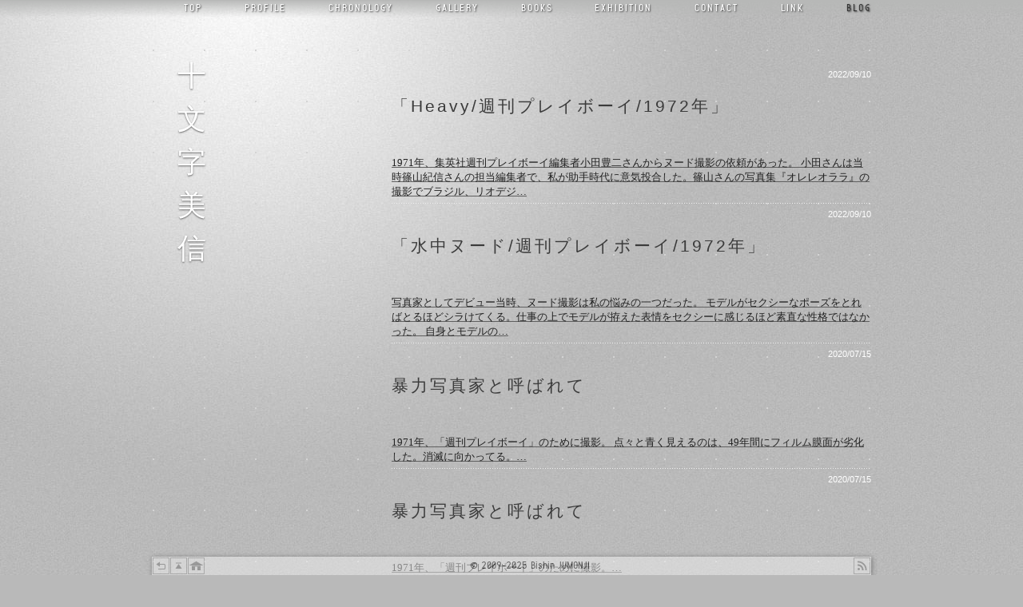

--- FILE ---
content_type: text/html; charset=UTF-8
request_url: https://jumonjibishin.com/ja/tag/%E9%80%B1%E5%88%8A%E3%83%97%E3%83%AC%E3%82%A4%E3%83%9C%E3%83%BC%E3%82%A4/
body_size: 13315
content:
<!DOCTYPE html><html lang="ja"><head><meta http-equiv="Content-Type" content="text/html; charset=UTF-8" /><link media="all" href="https://jumonjibishin.com/blog/wp-content/cache/autoptimize/css/autoptimize_79e4d548535a1b81f4886cee6d281220.css" rel="stylesheet"><title>週刊プレイボーイ アーカイブ : 十文字美信</title><meta http-equiv="Content-Style-Type" content="text/css" /><meta http-equiv="Content-Script-Type" content="text/javascript" /><meta http-equiv="imagetoolbar" content="no" /><meta name="viewport" content="width=device-width,initial-scale=1.0" /> <!--[if IE]><link rel="stylesheet" type="text/css" href="https://jumonjibishin.com/blog/wp-content/themes/jumonji5/ie.css" /> <![endif]--> <!--[if lt IE 7.]> <script type="text/javascript" src="https://jumonjibishin.com/blog/wp-content/themes/jumonji5/js/fixed.js"></script> <![endif]--><link rel="alternate" type="application/rss+xml" title="十文字美信 Atom Feed" href="https://jumonjibishin.com/feed/atom/" /><link rel="pingback" href="https://jumonjibishin.com/blog/xmlrpc.php" /><link rel="shortcut icon" href="/favicon.ico" /><meta name='robots' content='index, follow, max-image-preview:large, max-snippet:-1, max-video-preview:-1' /><link rel="canonical" href="https://jumonjibishin.com/ja/tag/週刊プレイボーイ/" /><link rel="next" href="https://jumonjibishin.com/ja/tag/%e9%80%b1%e5%88%8a%e3%83%97%e3%83%ac%e3%82%a4%e3%83%9c%e3%83%bc%e3%82%a4/page/2/" /><meta property="og:locale" content="ja_JP" /><meta property="og:type" content="article" /><meta property="og:title" content="週刊プレイボーイ アーカイブ : 十文字美信" /><meta property="og:url" content="https://jumonjibishin.com/ja/tag/週刊プレイボーイ/" /><meta property="og:site_name" content="十文字美信" /><meta property="og:image" content="https://jumonjibishin.com/blog/wp-content/uploads/2013/07/kage_w1200.jpg" /><meta property="og:image:width" content="1200" /><meta property="og:image:height" content="800" /><meta name="twitter:card" content="summary_large_image" /> <script type="application/ld+json" class="yoast-schema-graph">{"@context":"https://schema.org","@graph":[{"@type":"WebSite","@id":"https://jumonjibishin.com/#website","url":"https://jumonjibishin.com/","name":"\u5341\u6587\u5b57\u7f8e\u4fe1","description":"\u5199\u771f\u5bb6 \u5341\u6587\u5b57\u7f8e\u4fe1\u306e\u30aa\u30d5\u30a3\u30b7\u30e3\u30eb\u30fb\u30b5\u30a4\u30c8","potentialAction":[{"@type":"SearchAction","target":"https://jumonjibishin.com/?s={search_term_string}","query-input":"required name=search_term_string"}],"inLanguage":"ja"},{"@type":"CollectionPage","@id":"https://jumonjibishin.com/ja/tag/%e9%80%b1%e5%88%8a%e3%83%97%e3%83%ac%e3%82%a4%e3%83%9c%e3%83%bc%e3%82%a4/#webpage","url":"https://jumonjibishin.com/ja/tag/%e9%80%b1%e5%88%8a%e3%83%97%e3%83%ac%e3%82%a4%e3%83%9c%e3%83%bc%e3%82%a4/","name":"\u9031\u520a\u30d7\u30ec\u30a4\u30dc\u30fc\u30a4 \u30a2\u30fc\u30ab\u30a4\u30d6 : \u5341\u6587\u5b57\u7f8e\u4fe1","isPartOf":{"@id":"https://jumonjibishin.com/#website"},"breadcrumb":{"@id":"https://jumonjibishin.com/ja/tag/%e9%80%b1%e5%88%8a%e3%83%97%e3%83%ac%e3%82%a4%e3%83%9c%e3%83%bc%e3%82%a4/#breadcrumb"},"inLanguage":"ja","potentialAction":[{"@type":"ReadAction","target":["https://jumonjibishin.com/ja/tag/%e9%80%b1%e5%88%8a%e3%83%97%e3%83%ac%e3%82%a4%e3%83%9c%e3%83%bc%e3%82%a4/"]}]},{"@type":"BreadcrumbList","@id":"https://jumonjibishin.com/ja/tag/%e9%80%b1%e5%88%8a%e3%83%97%e3%83%ac%e3%82%a4%e3%83%9c%e3%83%bc%e3%82%a4/#breadcrumb","itemListElement":[{"@type":"ListItem","position":1,"item":{"@type":"WebPage","@id":"https://jumonjibishin.com/ja/tag/%e9%80%b1%e5%88%8a%e3%83%97%e3%83%ac%e3%82%a4%e3%83%9c%e3%83%bc%e3%82%a4/","url":"https://jumonjibishin.com/ja/tag/%e9%80%b1%e5%88%8a%e3%83%97%e3%83%ac%e3%82%a4%e3%83%9c%e3%83%bc%e3%82%a4/","name":"\u9031\u520a\u30d7\u30ec\u30a4\u30dc\u30fc\u30a4"}}]}]}</script> <link rel='dns-prefetch' href='//cdnjs.cloudflare.com' /><link rel='dns-prefetch' href='//www.googletagmanager.com' /> <script id="wpp-js" src="https://jumonjibishin.com/blog/wp-content/plugins/wordpress-popular-posts/assets/js/wpp.min.js?ver=7.3.6" data-sampling="0" data-sampling-rate="100" data-api-url="https://jumonjibishin.com/wp-json/wordpress-popular-posts" data-post-id="0" data-token="07bb1dc980" data-lang="0" data-debug="0" type="text/javascript"></script> <link rel="alternate" type="application/rss+xml" title="十文字美信 &raquo; 週刊プレイボーイ タグのフィード" href="https://jumonjibishin.com/ja/tag/%e9%80%b1%e5%88%8a%e3%83%97%e3%83%ac%e3%82%a4%e3%83%9c%e3%83%bc%e3%82%a4/feed/" /><style id='global-styles-inline-css' type='text/css'>body{--wp--preset--color--black: #000000;--wp--preset--color--cyan-bluish-gray: #abb8c3;--wp--preset--color--white: #ffffff;--wp--preset--color--pale-pink: #f78da7;--wp--preset--color--vivid-red: #cf2e2e;--wp--preset--color--luminous-vivid-orange: #ff6900;--wp--preset--color--luminous-vivid-amber: #fcb900;--wp--preset--color--light-green-cyan: #7bdcb5;--wp--preset--color--vivid-green-cyan: #00d084;--wp--preset--color--pale-cyan-blue: #8ed1fc;--wp--preset--color--vivid-cyan-blue: #0693e3;--wp--preset--color--vivid-purple: #9b51e0;--wp--preset--gradient--vivid-cyan-blue-to-vivid-purple: linear-gradient(135deg,rgba(6,147,227,1) 0%,rgb(155,81,224) 100%);--wp--preset--gradient--light-green-cyan-to-vivid-green-cyan: linear-gradient(135deg,rgb(122,220,180) 0%,rgb(0,208,130) 100%);--wp--preset--gradient--luminous-vivid-amber-to-luminous-vivid-orange: linear-gradient(135deg,rgba(252,185,0,1) 0%,rgba(255,105,0,1) 100%);--wp--preset--gradient--luminous-vivid-orange-to-vivid-red: linear-gradient(135deg,rgba(255,105,0,1) 0%,rgb(207,46,46) 100%);--wp--preset--gradient--very-light-gray-to-cyan-bluish-gray: linear-gradient(135deg,rgb(238,238,238) 0%,rgb(169,184,195) 100%);--wp--preset--gradient--cool-to-warm-spectrum: linear-gradient(135deg,rgb(74,234,220) 0%,rgb(151,120,209) 20%,rgb(207,42,186) 40%,rgb(238,44,130) 60%,rgb(251,105,98) 80%,rgb(254,248,76) 100%);--wp--preset--gradient--blush-light-purple: linear-gradient(135deg,rgb(255,206,236) 0%,rgb(152,150,240) 100%);--wp--preset--gradient--blush-bordeaux: linear-gradient(135deg,rgb(254,205,165) 0%,rgb(254,45,45) 50%,rgb(107,0,62) 100%);--wp--preset--gradient--luminous-dusk: linear-gradient(135deg,rgb(255,203,112) 0%,rgb(199,81,192) 50%,rgb(65,88,208) 100%);--wp--preset--gradient--pale-ocean: linear-gradient(135deg,rgb(255,245,203) 0%,rgb(182,227,212) 50%,rgb(51,167,181) 100%);--wp--preset--gradient--electric-grass: linear-gradient(135deg,rgb(202,248,128) 0%,rgb(113,206,126) 100%);--wp--preset--gradient--midnight: linear-gradient(135deg,rgb(2,3,129) 0%,rgb(40,116,252) 100%);--wp--preset--duotone--dark-grayscale: url('#wp-duotone-dark-grayscale');--wp--preset--duotone--grayscale: url('#wp-duotone-grayscale');--wp--preset--duotone--purple-yellow: url('#wp-duotone-purple-yellow');--wp--preset--duotone--blue-red: url('#wp-duotone-blue-red');--wp--preset--duotone--midnight: url('#wp-duotone-midnight');--wp--preset--duotone--magenta-yellow: url('#wp-duotone-magenta-yellow');--wp--preset--duotone--purple-green: url('#wp-duotone-purple-green');--wp--preset--duotone--blue-orange: url('#wp-duotone-blue-orange');--wp--preset--font-size--small: 13px;--wp--preset--font-size--medium: 20px;--wp--preset--font-size--large: 36px;--wp--preset--font-size--x-large: 42px;--wp--preset--spacing--20: 0.44rem;--wp--preset--spacing--30: 0.67rem;--wp--preset--spacing--40: 1rem;--wp--preset--spacing--50: 1.5rem;--wp--preset--spacing--60: 2.25rem;--wp--preset--spacing--70: 3.38rem;--wp--preset--spacing--80: 5.06rem;--wp--preset--shadow--natural: 6px 6px 9px rgba(0, 0, 0, 0.2);--wp--preset--shadow--deep: 12px 12px 50px rgba(0, 0, 0, 0.4);--wp--preset--shadow--sharp: 6px 6px 0px rgba(0, 0, 0, 0.2);--wp--preset--shadow--outlined: 6px 6px 0px -3px rgba(255, 255, 255, 1), 6px 6px rgba(0, 0, 0, 1);--wp--preset--shadow--crisp: 6px 6px 0px rgba(0, 0, 0, 1);}:where(.is-layout-flex){gap: 0.5em;}body .is-layout-flow > .alignleft{float: left;margin-inline-start: 0;margin-inline-end: 2em;}body .is-layout-flow > .alignright{float: right;margin-inline-start: 2em;margin-inline-end: 0;}body .is-layout-flow > .aligncenter{margin-left: auto !important;margin-right: auto !important;}body .is-layout-constrained > .alignleft{float: left;margin-inline-start: 0;margin-inline-end: 2em;}body .is-layout-constrained > .alignright{float: right;margin-inline-start: 2em;margin-inline-end: 0;}body .is-layout-constrained > .aligncenter{margin-left: auto !important;margin-right: auto !important;}body .is-layout-constrained > :where(:not(.alignleft):not(.alignright):not(.alignfull)){max-width: var(--wp--style--global--content-size);margin-left: auto !important;margin-right: auto !important;}body .is-layout-constrained > .alignwide{max-width: var(--wp--style--global--wide-size);}body .is-layout-flex{display: flex;}body .is-layout-flex{flex-wrap: wrap;align-items: center;}body .is-layout-flex > *{margin: 0;}:where(.wp-block-columns.is-layout-flex){gap: 2em;}.has-black-color{color: var(--wp--preset--color--black) !important;}.has-cyan-bluish-gray-color{color: var(--wp--preset--color--cyan-bluish-gray) !important;}.has-white-color{color: var(--wp--preset--color--white) !important;}.has-pale-pink-color{color: var(--wp--preset--color--pale-pink) !important;}.has-vivid-red-color{color: var(--wp--preset--color--vivid-red) !important;}.has-luminous-vivid-orange-color{color: var(--wp--preset--color--luminous-vivid-orange) !important;}.has-luminous-vivid-amber-color{color: var(--wp--preset--color--luminous-vivid-amber) !important;}.has-light-green-cyan-color{color: var(--wp--preset--color--light-green-cyan) !important;}.has-vivid-green-cyan-color{color: var(--wp--preset--color--vivid-green-cyan) !important;}.has-pale-cyan-blue-color{color: var(--wp--preset--color--pale-cyan-blue) !important;}.has-vivid-cyan-blue-color{color: var(--wp--preset--color--vivid-cyan-blue) !important;}.has-vivid-purple-color{color: var(--wp--preset--color--vivid-purple) !important;}.has-black-background-color{background-color: var(--wp--preset--color--black) !important;}.has-cyan-bluish-gray-background-color{background-color: var(--wp--preset--color--cyan-bluish-gray) !important;}.has-white-background-color{background-color: var(--wp--preset--color--white) !important;}.has-pale-pink-background-color{background-color: var(--wp--preset--color--pale-pink) !important;}.has-vivid-red-background-color{background-color: var(--wp--preset--color--vivid-red) !important;}.has-luminous-vivid-orange-background-color{background-color: var(--wp--preset--color--luminous-vivid-orange) !important;}.has-luminous-vivid-amber-background-color{background-color: var(--wp--preset--color--luminous-vivid-amber) !important;}.has-light-green-cyan-background-color{background-color: var(--wp--preset--color--light-green-cyan) !important;}.has-vivid-green-cyan-background-color{background-color: var(--wp--preset--color--vivid-green-cyan) !important;}.has-pale-cyan-blue-background-color{background-color: var(--wp--preset--color--pale-cyan-blue) !important;}.has-vivid-cyan-blue-background-color{background-color: var(--wp--preset--color--vivid-cyan-blue) !important;}.has-vivid-purple-background-color{background-color: var(--wp--preset--color--vivid-purple) !important;}.has-black-border-color{border-color: var(--wp--preset--color--black) !important;}.has-cyan-bluish-gray-border-color{border-color: var(--wp--preset--color--cyan-bluish-gray) !important;}.has-white-border-color{border-color: var(--wp--preset--color--white) !important;}.has-pale-pink-border-color{border-color: var(--wp--preset--color--pale-pink) !important;}.has-vivid-red-border-color{border-color: var(--wp--preset--color--vivid-red) !important;}.has-luminous-vivid-orange-border-color{border-color: var(--wp--preset--color--luminous-vivid-orange) !important;}.has-luminous-vivid-amber-border-color{border-color: var(--wp--preset--color--luminous-vivid-amber) !important;}.has-light-green-cyan-border-color{border-color: var(--wp--preset--color--light-green-cyan) !important;}.has-vivid-green-cyan-border-color{border-color: var(--wp--preset--color--vivid-green-cyan) !important;}.has-pale-cyan-blue-border-color{border-color: var(--wp--preset--color--pale-cyan-blue) !important;}.has-vivid-cyan-blue-border-color{border-color: var(--wp--preset--color--vivid-cyan-blue) !important;}.has-vivid-purple-border-color{border-color: var(--wp--preset--color--vivid-purple) !important;}.has-vivid-cyan-blue-to-vivid-purple-gradient-background{background: var(--wp--preset--gradient--vivid-cyan-blue-to-vivid-purple) !important;}.has-light-green-cyan-to-vivid-green-cyan-gradient-background{background: var(--wp--preset--gradient--light-green-cyan-to-vivid-green-cyan) !important;}.has-luminous-vivid-amber-to-luminous-vivid-orange-gradient-background{background: var(--wp--preset--gradient--luminous-vivid-amber-to-luminous-vivid-orange) !important;}.has-luminous-vivid-orange-to-vivid-red-gradient-background{background: var(--wp--preset--gradient--luminous-vivid-orange-to-vivid-red) !important;}.has-very-light-gray-to-cyan-bluish-gray-gradient-background{background: var(--wp--preset--gradient--very-light-gray-to-cyan-bluish-gray) !important;}.has-cool-to-warm-spectrum-gradient-background{background: var(--wp--preset--gradient--cool-to-warm-spectrum) !important;}.has-blush-light-purple-gradient-background{background: var(--wp--preset--gradient--blush-light-purple) !important;}.has-blush-bordeaux-gradient-background{background: var(--wp--preset--gradient--blush-bordeaux) !important;}.has-luminous-dusk-gradient-background{background: var(--wp--preset--gradient--luminous-dusk) !important;}.has-pale-ocean-gradient-background{background: var(--wp--preset--gradient--pale-ocean) !important;}.has-electric-grass-gradient-background{background: var(--wp--preset--gradient--electric-grass) !important;}.has-midnight-gradient-background{background: var(--wp--preset--gradient--midnight) !important;}.has-small-font-size{font-size: var(--wp--preset--font-size--small) !important;}.has-medium-font-size{font-size: var(--wp--preset--font-size--medium) !important;}.has-large-font-size{font-size: var(--wp--preset--font-size--large) !important;}.has-x-large-font-size{font-size: var(--wp--preset--font-size--x-large) !important;}
.wp-block-navigation a:where(:not(.wp-element-button)){color: inherit;}
:where(.wp-block-columns.is-layout-flex){gap: 2em;}
.wp-block-pullquote{font-size: 1.5em;line-height: 1.6;}</style>
 <script type='text/javascript' src='https://www.googletagmanager.com/gtag/js?id=G-TFF11GEDMW' id='google_gtagjs-js' async></script> <script type='text/javascript' id='google_gtagjs-js-after'>window.dataLayer = window.dataLayer || [];function gtag(){dataLayer.push(arguments);}
gtag("set","linker",{"domains":["jumonjibishin.com"]});
gtag("js", new Date());
gtag("set", "developer_id.dZTNiMT", true);
gtag("config", "G-TFF11GEDMW");</script> <link rel="https://api.w.org/" href="https://jumonjibishin.com/wp-json/" /><link rel="alternate" type="application/json" href="https://jumonjibishin.com/wp-json/wp/v2/tags/108" /><meta name="generator" content="Site Kit by Google 1.164.0" /><style id="wpp-loading-animation-styles">@-webkit-keyframes bgslide{from{background-position-x:0}to{background-position-x:-200%}}@keyframes bgslide{from{background-position-x:0}to{background-position-x:-200%}}.wpp-widget-block-placeholder,.wpp-shortcode-placeholder{margin:0 auto;width:60px;height:3px;background:#dd3737;background:linear-gradient(90deg,#dd3737 0%,#571313 10%,#dd3737 100%);background-size:200% auto;border-radius:3px;-webkit-animation:bgslide 1s infinite linear;animation:bgslide 1s infinite linear}</style><style type="text/css">.recentcomments a{display:inline !important;padding:0 !important;margin:0 !important;}</style><link rel="icon" href="https://jumonjibishin.com/blog/wp-content/uploads/2016/01/cropped-logo-Jumonji-512-32x32.png" sizes="32x32" /><link rel="icon" href="https://jumonjibishin.com/blog/wp-content/uploads/2016/01/cropped-logo-Jumonji-512-192x192.png" sizes="192x192" /><link rel="apple-touch-icon" href="https://jumonjibishin.com/blog/wp-content/uploads/2016/01/cropped-logo-Jumonji-512-180x180.png" /><meta name="msapplication-TileImage" content="https://jumonjibishin.com/blog/wp-content/uploads/2016/01/cropped-logo-Jumonji-512-270x270.png" /><meta property="fb:app_id" content="169347909916746"></head><body class="heavy-playboy-magazine-1972 parent-0 blog ja"><div id="page"><div id="header-wrapper"><div id="menu"><div class="menu-menu-ja-container"><ul id="menu-menu-ja" class="menu"><li id="menu-item-3428" class="menu-item menu-item-type-post_type menu-item-object-page menu-item-home menu-item-3428"><a title="トップ" href="https://jumonjibishin.com/">Top</a></li><li id="menu-item-3363" class="menu-item menu-item-type-post_type menu-item-object-page menu-item-3363"><a title="プロフィール" href="https://jumonjibishin.com/ja/profile/">Profile</a></li><li id="menu-item-5136" class="menu-item menu-item-type-post_type menu-item-object-page menu-item-5136"><a title="年表" href="https://jumonjibishin.com/ja/chronology/">Chronology</a></li><li id="menu-item-4854" class="menu-item menu-item-type-custom menu-item-object-custom menu-item-4854"><a title="ギャラリー" href="https://gallery.jumonjibishin.com/ja/collections/#content">Gallery</a></li><li id="menu-item-3366" class="menu-item menu-item-type-post_type menu-item-object-page menu-item-3366"><a title="出版" href="https://jumonjibishin.com/ja/books/">Books</a></li><li id="menu-item-3367" class="menu-item menu-item-type-post_type menu-item-object-page menu-item-3367"><a title="展覧会" href="https://jumonjibishin.com/ja/exhibition/">Exhibition</a></li><li id="menu-item-3368" class="menu-item menu-item-type-post_type menu-item-object-page menu-item-3368"><a title="コンタクト" href="https://jumonjibishin.com/ja/contact/">Contact</a></li><li id="menu-item-3369" class="menu-item menu-item-type-post_type menu-item-object-page menu-item-3369"><a title="リンク" href="https://jumonjibishin.com/ja/link/">Link</a></li><li id="menu-item-3381" class="menu-item menu-item-type-post_type menu-item-object-page current_page_parent menu-item-3381"><a title="ブログ" href="https://jumonjibishin.com/ja/">Blog</a></li></ul></div></div><div id="header"><h1 id="blog-name"><a href="https://jumonjibishin.com/">十文字美信</a></h1></div></div><ul class="lang-nav <br /> <b>Warning</b>:  Undefined variable $locale in <b>/home/abcjapon/jumonjibishin.com/public_html/blog/wp-content/themes/jumonji5/abc_lang_switch.php</b> on line <b>25</b><br /> "><li class="lang-ja"><a href="#" hreflang="ja" title="Japanese">日本語</a></li><li class="lang-fr"><a href="http://jumonjibishin.com/fr/tag/%E9%80%B1%E5%88%8A%E3%83%97%E3%83%AC%E3%82%A4%E3%83%9C%E3%83%BC%E3%82%A4/" hreflang="fr" title="French">Français</a></li><li class="lang-en"><a href="http://jumonjibishin.com/en/tag/%E9%80%B1%E5%88%8A%E3%83%97%E3%83%AC%E3%82%A4%E3%83%9C%E3%83%BC%E3%82%A4/" hreflang="en" title="English">English</a></li></ul><div id="content"><div id="content-body"><div class="post archives"><div class="date"> <small>2022/09/10</small></div><h2 class="storytitle" id="post-7477"><a href="https://jumonjibishin.com/ja/2022/09/10/heavy-playboy-magazine-1972/" rel="bookmark" title="Permanent Link to 「Heavy/週刊プレイボーイ/1972年」">「Heavy/週刊プレイボーイ/1972年」</a></h2> <a href="https://jumonjibishin.com/ja/2022/09/10/heavy-playboy-magazine-1972/"><p>1971年、集英社週刊プレイボーイ編集者小田豊二さんからヌード撮影の依頼があった。 小田さんは当時篠山紀信さんの担当編集者で、私が助手時代に意気投合した。篠山さんの写真集『オレレオララ』の撮影でブラジル、リオデジ&#8230;</p> </a></div><div class="hr"><hr /></div><div class="post archives"><div class="date"> <small>2022/09/10</small></div><h2 class="storytitle" id="post-7474"><a href="https://jumonjibishin.com/ja/2022/09/10/nude-under-water-playboy-magazine-1972/" rel="bookmark" title="Permanent Link to 「水中ヌード/週刊プレイボーイ/1972年」">「水中ヌード/週刊プレイボーイ/1972年」</a></h2> <a href="https://jumonjibishin.com/ja/2022/09/10/nude-under-water-playboy-magazine-1972/"><p>写真家としてデビュー当時、ヌード撮影は私の悩みの一つだった。 モデルがセクシーなポーズをとればとるほどシラけてくる。仕事の上でモデルが拵えた表情をセクシーに感じるほど素直な性格ではなかった。 自身とモデルの&#8230;</p> </a></div><div class="hr"><hr /></div><div class="post archives"><div class="date"> <small>2020/07/15</small></div><h2 class="storytitle" id="post-6292"><a href="https://jumonjibishin.com/ja/2020/07/15/%e6%9a%b4%e5%8a%9b%e5%86%99%e7%9c%9f%e5%ae%b6%e3%81%a8%e5%91%bc%e3%81%b0%e3%82%8c%e3%81%a6-2/" rel="bookmark" title="Permanent Link to 暴力写真家と呼ばれて">暴力写真家と呼ばれて</a></h2> <a href="https://jumonjibishin.com/ja/2020/07/15/%e6%9a%b4%e5%8a%9b%e5%86%99%e7%9c%9f%e5%ae%b6%e3%81%a8%e5%91%bc%e3%81%b0%e3%82%8c%e3%81%a6-2/"><p>1971年、「週刊プレイボーイ」のために撮影。 点々と青く見えるのは、49年間にフィルム膜面が劣化した。消滅に向かってる。&#8230;</p> </a></div><div class="hr"><hr /></div><div class="post archives"><div class="date"> <small>2020/07/15</small></div><h2 class="storytitle" id="post-6286"><a href="https://jumonjibishin.com/ja/2020/07/15/%e6%9a%b4%e5%8a%9b%e5%86%99%e7%9c%9f%e5%ae%b6%e3%81%a8%e5%91%bc%e3%81%b0%e3%82%8c%e3%81%a6/" rel="bookmark" title="Permanent Link to 暴力写真家と呼ばれて">暴力写真家と呼ばれて</a></h2> <a href="https://jumonjibishin.com/ja/2020/07/15/%e6%9a%b4%e5%8a%9b%e5%86%99%e7%9c%9f%e5%ae%b6%e3%81%a8%e5%91%bc%e3%81%b0%e3%82%8c%e3%81%a6/"><p>1971年、「週刊プレイボーイ」のために撮影。&#8230;</p> </a></div><div class="hr"><hr /></div><div id="pager"></div></div><div class="navigation"><div id="next_link" class="next"></div><div id="previous_link" class="previous"></div></div><div id="wrapper"><div id="sidebar"><ul id="area-left" class="footutil footutil-left"><li id="block-2" class="widget widget_block"><div class="popular-posts"><h2>Popular Posts</h2><ul class="wpp-list wpp-list-with-thumbnails"><li> <a href="https://jumonjibishin.com/ja/2025/10/06/p8834/" title="「滝と火炎」の展示スケジュールが決まりました。" target="_self"><img src="https://jumonjibishin.com/blog/wp-content/uploads/wordpress-popular-posts/8834-featured-48x48.jpg" srcset="https://jumonjibishin.com/blog/wp-content/uploads/wordpress-popular-posts/8834-featured-48x48.jpg, https://jumonjibishin.com/blog/wp-content/uploads/wordpress-popular-posts/8834-featured-48x48@1.5x.jpg 1.5x, https://jumonjibishin.com/blog/wp-content/uploads/wordpress-popular-posts/8834-featured-48x48@2x.jpg 2x, https://jumonjibishin.com/blog/wp-content/uploads/wordpress-popular-posts/8834-featured-48x48@2.5x.jpg 2.5x, https://jumonjibishin.com/blog/wp-content/uploads/wordpress-popular-posts/8834-featured-48x48@3x.jpg 3x" width="48" height="48" alt="滝と火炎" class="wpp-thumbnail wpp_featured wpp_cached_thumb" decoding="async" loading="lazy"></a> <a href="https://jumonjibishin.com/ja/2025/10/06/p8834/" title="「滝と火炎」の展示スケジュールが決まりました。" class="wpp-post-title" target="_self">「滝と火炎」の展示スケジュールが決...</a> <span class="wpp-excerpt">2025/11/13日(木)~2026/1/24(土)まで。 BISHIN JUMONJI GA...</span></li><li> <a href="https://jumonjibishin.com/ja/2025/12/03/p8891/" target="_self"><img src="https://jumonjibishin.com/blog/wp-content/uploads/2009/10/7cb273be1f85cbc39b3d8ff4c552cd91-80x80.jpg" width="48" height="48" alt="" class="wpp-thumbnail wpp_featured wpp_def_no_src" decoding="async" loading="lazy"></a> <a href="https://jumonjibishin.com/ja/2025/12/03/p8891/" class="wpp-post-title" target="_self">「滝と火炎」展第4週</a> <span class="wpp-excerpt">BISHIN JUMONJI GALLERY「滝と火炎展」は明日から第4週、開催10日目になりま...</span></li><li> <a href="https://jumonjibishin.com/ja/2025/12/09/p8895/" target="_self"><img src="https://jumonjibishin.com/blog/wp-content/uploads/wordpress-popular-posts/8895-featured-48x48.jpg" srcset="https://jumonjibishin.com/blog/wp-content/uploads/wordpress-popular-posts/8895-featured-48x48.jpg, https://jumonjibishin.com/blog/wp-content/uploads/wordpress-popular-posts/8895-featured-48x48@1.5x.jpg 1.5x, https://jumonjibishin.com/blog/wp-content/uploads/wordpress-popular-posts/8895-featured-48x48@2x.jpg 2x, https://jumonjibishin.com/blog/wp-content/uploads/wordpress-popular-posts/8895-featured-48x48@2.5x.jpg 2.5x, https://jumonjibishin.com/blog/wp-content/uploads/wordpress-popular-posts/8895-featured-48x48@3x.jpg 3x" width="48" height="48" alt="滝と火炎" class="wpp-thumbnail wpp_featured wpp_cached_thumb" decoding="async" loading="lazy"></a> <a href="https://jumonjibishin.com/ja/2025/12/09/p8895/" class="wpp-post-title" target="_self">「滝と火炎」展第5週</a> <span class="wpp-excerpt">BISHIN JUMONJI GALLERY 「滝と火炎」展は、12/11日から第5週13日目に...</span></li><li> <a href="https://jumonjibishin.com/ja/2019/12/23/%e7%9b%9f%e5%8f%8b%e3%81%a8/" target="_self"><img src="https://jumonjibishin.com/blog/wp-content/uploads/wordpress-popular-posts/6433-featured-48x48.jpg" srcset="https://jumonjibishin.com/blog/wp-content/uploads/wordpress-popular-posts/6433-featured-48x48.jpg, https://jumonjibishin.com/blog/wp-content/uploads/wordpress-popular-posts/6433-featured-48x48@1.5x.jpg 1.5x, https://jumonjibishin.com/blog/wp-content/uploads/wordpress-popular-posts/6433-featured-48x48@2x.jpg 2x, https://jumonjibishin.com/blog/wp-content/uploads/wordpress-popular-posts/6433-featured-48x48@2.5x.jpg 2.5x, https://jumonjibishin.com/blog/wp-content/uploads/wordpress-popular-posts/6433-featured-48x48@3x.jpg 3x" width="48" height="48" alt="盟友、一関ジャズ喫茶「ベイシー」菅原正二と" class="wpp-thumbnail wpp_featured wpp_cached_thumb" decoding="async" loading="lazy"></a> <a href="https://jumonjibishin.com/ja/2019/12/23/%e7%9b%9f%e5%8f%8b%e3%81%a8/" class="wpp-post-title" target="_self">盟友と</a> <span class="wpp-excerpt">盟友、一関ジャズ喫茶「ベイシー」菅原正二と密談。どなたが撮ったのか、大好きな写真。</span></li><li> <a href="https://jumonjibishin.com/ja/2025/12/16/p8900/" target="_self"><img src="https://jumonjibishin.com/blog/wp-content/uploads/wordpress-popular-posts/8900-featured-48x48.jpg" srcset="https://jumonjibishin.com/blog/wp-content/uploads/wordpress-popular-posts/8900-featured-48x48.jpg, https://jumonjibishin.com/blog/wp-content/uploads/wordpress-popular-posts/8900-featured-48x48@1.5x.jpg 1.5x, https://jumonjibishin.com/blog/wp-content/uploads/wordpress-popular-posts/8900-featured-48x48@2x.jpg 2x, https://jumonjibishin.com/blog/wp-content/uploads/wordpress-popular-posts/8900-featured-48x48@2.5x.jpg 2.5x, https://jumonjibishin.com/blog/wp-content/uploads/wordpress-popular-posts/8900-featured-48x48@3x.jpg 3x" width="48" height="48" alt="滝と火炎" class="wpp-thumbnail wpp_featured wpp_cached_thumb" decoding="async" loading="lazy"></a> <a href="https://jumonjibishin.com/ja/2025/12/16/p8900/" class="wpp-post-title" target="_self">「滝と火炎」展第六週</a> <span class="wpp-excerpt">BISHIN JUNONJI GALLERY 「滝と火炎」展は、12/18日から第六週16日目に...</span></li></ul></div></li></ul><ul id="area-center" class="footutil footutil-center"><div class="widget widget_recent_comments"><h2 class="widgettitle">Recent Comments</h2><ul id="recentcomments"><li class="recentcomments"><a href="https://jumonjibishin.com/ja/2011/11/23/%e3%81%8a%e3%81%84%e3%81%97%e3%81%84%e3%82%b3%e3%83%bc%e3%83%92%e3%83%bc%ef%bc%88%ef%bc%91%ef%bc%98%ef%bc%89%e3%80%81%e7%84%99%e7%85%8e%e3%81%af%e5%8b%87%e6%b0%97%e3%81%a0%e3%80%82/#comment-27261">おいしいコーヒー（１８）、焙煎は勇気だ。</a> に <span class="comment-author-link">深田雅弘</span> より</li><li class="recentcomments"><a href="https://jumonjibishin.com/ja/2022/11/27/p7612/#comment-27209">君枝ちゃんが来てくれた。</a> に <span class="comment-author-link">長島牧子</span> より</li><li class="recentcomments"><a href="https://jumonjibishin.com/ja/2022/11/27/p7612/#comment-27175">君枝ちゃんが来てくれた。</a> に <span class="comment-author-link">長島牧子</span> より</li><li class="recentcomments"><a href="https://jumonjibishin.com/ja/2022/09/11/boxing-matsushita-electric-strobe-magazine-advertisement-1974/#comment-27002">「ボクシング/松下電器ストロボ雑誌広告/1974年」</a> に <span class="comment-author-link">中東佐知子</span> より</li><li class="recentcomments"><a href="https://jumonjibishin.com/ja/2011/11/23/%e3%81%8a%e3%81%84%e3%81%97%e3%81%84%e3%82%b3%e3%83%bc%e3%83%92%e3%83%bc%ef%bc%88%ef%bc%91%ef%bc%98%ef%bc%89%e3%80%81%e7%84%99%e7%85%8e%e3%81%af%e5%8b%87%e6%b0%97%e3%81%a0%e3%80%82/#comment-26892">おいしいコーヒー（１８）、焙煎は勇気だ。</a> に <span class="comment-author-link">十文字美信</span> より</li><li class="recentcomments"><a href="https://jumonjibishin.com/ja/2022/07/14/p7314/#comment-26888">お稲荷さん</a> に <span class="comment-author-link">長島牧子</span> より</li><li class="recentcomments"><a href="https://jumonjibishin.com/ja/2022/02/24/hiver/#comment-26168">山の音</a> に <span class="comment-author-link">石原　武</span> より</li><li class="recentcomments"><a href="https://jumonjibishin.com/ja/2011/11/23/%e3%81%8a%e3%81%84%e3%81%97%e3%81%84%e3%82%b3%e3%83%bc%e3%83%92%e3%83%bc%ef%bc%88%ef%bc%91%ef%bc%98%ef%bc%89%e3%80%81%e7%84%99%e7%85%8e%e3%81%af%e5%8b%87%e6%b0%97%e3%81%a0%e3%80%82/#comment-25210">おいしいコーヒー（１８）、焙煎は勇気だ。</a> に <span class="comment-author-link">齋藤博史</span> より</li><li class="recentcomments"><a href="https://jumonjibishin.com/ja/2011/11/23/%e3%81%8a%e3%81%84%e3%81%97%e3%81%84%e3%82%b3%e3%83%bc%e3%83%92%e3%83%bc%ef%bc%88%ef%bc%91%ef%bc%98%ef%bc%89%e3%80%81%e7%84%99%e7%85%8e%e3%81%af%e5%8b%87%e6%b0%97%e3%81%a0%e3%80%82/#comment-21970">おいしいコーヒー（１８）、焙煎は勇気だ。</a> に <span class="comment-author-link"><a href="http://jumonjibishin.com/" class="url" rel="ugc">Bishin Jumonji</a></span> より</li><li class="recentcomments"><a href="https://jumonjibishin.com/ja/2011/11/23/%e3%81%8a%e3%81%84%e3%81%97%e3%81%84%e3%82%b3%e3%83%bc%e3%83%92%e3%83%bc%ef%bc%88%ef%bc%91%ef%bc%98%ef%bc%89%e3%80%81%e7%84%99%e7%85%8e%e3%81%af%e5%8b%87%e6%b0%97%e3%81%a0%e3%80%82/#comment-21968">おいしいコーヒー（１８）、焙煎は勇気だ。</a> に <span class="comment-author-link"><a href="https://nakagawawanicoffee.com" class="url" rel="ugc external nofollow">中川京子</a></span> より</li><li class="recentcomments"><a href="https://jumonjibishin.com/ja/2013/11/02/%e3%83%a9%e3%82%a4%e3%82%aba%e5%9e%8b/#comment-21027">ライカA型</a> に <span class="comment-author-link"><a href="http://jumonjibishin.com/" class="url" rel="ugc">Bishin Jumonji</a></span> より</li></ul></div></ul><ul id="area-right" class="footutil footutil-right"><div class="widget-wrap"><div class="widget widget_categories"><h2>Categories</h2><ul><li class="cat-item cat-item-11"><a href="https://jumonjibishin.com/ja/category/coffee/">コーヒー</a> (46)</li><li class="cat-item cat-item-7"><a href="https://jumonjibishin.com/ja/category/people/">人物</a> (40)</li><li class="cat-item cat-item-32"><a href="https://jumonjibishin.com/ja/category/%e5%86%99%e7%9c%9f/">写真</a> (331)</li><li class="cat-item cat-item-15"><a href="https://jumonjibishin.com/ja/category/motion-pictures/">動画</a> (3)</li><li class="cat-item cat-item-14"><a href="https://jumonjibishin.com/ja/category/exhibition/">展覧会</a> (216)</li><li class="cat-item cat-item-1"><a href="https://jumonjibishin.com/ja/category/uncategorized/">日々</a> (218)</li></ul></div></div><div class="widget-wrap"><div class="widget print_newtagcloud"><h2>Tags</h2><ul id="newtagcloud"><li><a style="font-size:12px" href="https://jumonjibishin.com/ja/tag/bishin-jumonji-gallery/" target="_self">Bishin Jumonji Gallery</a> <a style="font-size:12px" href="https://jumonjibishin.com/ja/tag/i-were-you/" target="_self">I WERE YOU</a> <a style="font-size:12px" href="https://jumonjibishin.com/ja/tag/the-ballad-of-photo-and-coffee/" target="_self">写真と珈琲のバラード</a> <a style="font-size:12px" href="https://jumonjibishin.com/ja/tag/cafe-bee/" target="_self">CAFE bee</a> <a style="font-size:12px" href="https://jumonjibishin.com/ja/tag/%e8%98%ad%e3%81%ae%e8%88%9f/" target="_self">蘭の舟</a> <a style="font-size:12px" href="https://jumonjibishin.com/ja/tag/%e5%88%bb%e3%80%85%ef%bc%8b/" target="_self">刻々＋</a> <a style="font-size:12px" href="https://jumonjibishin.com/ja/tag/%e7%a5%9e%e6%ae%bf/" target="_self">神殿</a> <a style="font-size:12px" href="https://jumonjibishin.com/ja/tag/gallery-b/" target="_self">GALLERY B</a> <a style="font-size:12px" href="https://jumonjibishin.com/ja/tag/paris/" target="_self">Paris</a> <a style="font-size:12px" href="https://jumonjibishin.com/ja/tag/%e8%97%aa%e3%81%ae%e4%b8%ad/" target="_self">藪の中</a> <a style="font-size:12px" href="https://jumonjibishin.com/ja/tag/tama-art-university/" target="_self">多摩美術大学</a> <a style="font-size:12px" href="https://jumonjibishin.com/ja/tag/%e5%a4%a7%e4%b9%97%e5%af%ba%e5%8d%81%e4%b8%89%e5%ae%a4/" target="_self">大乗寺十三室</a> <a style="font-size:12px" href="https://jumonjibishin.com/ja/tag/%e5%b8%b8%e3%81%aa%e3%82%89%e3%82%80/" target="_self">常ならむ</a> <a style="font-size:12px" href="https://jumonjibishin.com/ja/tag/%e6%b5%81%e8%a1%8c%e9%80%9a%e4%bf%a1/" target="_self">流行通信</a> <a style="font-size:12px" href="https://jumonjibishin.com/ja/tag/shiseido-gallery/" target="_self">資生堂ギャラリー</a> <a style="font-size:12px" href="https://jumonjibishin.com/ja/tag/%e6%9c%ac/" target="_self">本</a> <a style="font-size:12px" href="https://jumonjibishin.com/ja/tag/1977%e5%b9%b4/" target="_self">1977年</a> <a style="font-size:12px" href="https://jumonjibishin.com/ja/tag/faces/" target="_self">FACES</a> <a style="font-size:12px" href="https://jumonjibishin.com/ja/tag/%e9%ab%98%e7%a0%82%e9%a6%99%e6%96%99%e5%b7%a5%e6%a5%ad/" target="_self">高砂香料工業株式会社</a> <a style="font-size:12px" href="https://jumonjibishin.com/ja/tag/%e6%bb%9d%e3%81%a8%e7%81%ab%e7%82%8e/" target="_self">滝と火炎</a> <a style="font-size:12px" href="https://jumonjibishin.com/ja/tag/%e6%bb%9d/" target="_self">滝</a> <a style="font-size:12px" href="https://jumonjibishin.com/ja/tag/talk-event/" target="_self">トークイベント</a> <a style="font-size:12px" href="https://jumonjibishin.com/ja/tag/%e7%84%99%e7%85%8e%e5%99%a8/" target="_self">焙煎器</a> <a style="font-size:12px" href="https://jumonjibishin.com/ja/tag/%e3%81%8a%e3%82%8f%e3%82%89%e9%a2%a8%e3%81%ae%e7%9b%86/" target="_self">おわら 風の盆</a> <a style="font-size:12px" href="https://jumonjibishin.com/ja/tag/1980%e5%b9%b4/" target="_self">1980年</a> <a style="font-size:12px" href="https://jumonjibishin.com/ja/tag/%e6%9d%be%e4%b8%8b%e9%9b%bb%e5%99%a8/" target="_self">松下電器</a> <a style="font-size:12px" href="https://jumonjibishin.com/ja/tag/anan/" target="_self">anan</a> <a style="font-size:12px" href="https://jumonjibishin.com/ja/tag/%e7%81%ab%e7%82%8e/" target="_self">火炎</a> <a style="font-size:12px" href="https://jumonjibishin.com/ja/tag/1971%e5%b9%b4/" target="_self">1971年</a> <a style="font-size:12px" href="https://jumonjibishin.com/ja/tag/%e3%83%87%e3%82%b8%e3%82%bf%e3%83%ab%e4%b8%80%e7%9c%bc%e5%8b%95%e7%94%bb/" target="_self">デジタル一眼動画</a> <a style="font-size:12px" href="https://jumonjibishin.com/ja/tag/%e3%81%b5%e3%81%9f%e3%81%9f%e3%81%b3%e7%bf%b3/" target="_self">ふたたび翳</a> <a style="font-size:12px" href="https://jumonjibishin.com/ja/tag/fujisaki/" target="_self">藤崎</a> <a style="font-size:12px" href="https://jumonjibishin.com/ja/tag/1972%e5%b9%b4/" target="_self">1972年</a> <a style="font-size:12px" href="https://jumonjibishin.com/ja/tag/1983%e5%b9%b4/" target="_self">1983年</a> <a style="font-size:12px" href="https://jumonjibishin.com/ja/tag/wabi/" target="_self">WABI</a> <a style="font-size:12px" href="https://jumonjibishin.com/ja/tag/%e5%87%ba%e9%9b%b2/" target="_self">出雲</a> <a style="font-size:12px" href="https://jumonjibishin.com/ja/tag/print/" target="_self">プリント</a> <a style="font-size:12px" href="https://jumonjibishin.com/ja/tag/%e9%ab%98%e5%80%89%e5%81%a5%e3%81%95%e3%82%93/" target="_self">高倉健さん</a> <a style="font-size:12px" href="https://jumonjibishin.com/ja/tag/arumono/" target="_self">『或るもの』</a> <a style="font-size:12px" href="https://jumonjibishin.com/ja/tag/shiseido/" target="_self">資生堂</a> <a style="font-size:12px" href="https://jumonjibishin.com/ja/tag/%e3%80%8c%e4%bf%ae%e7%be%85%e3%80%8d%e5%a4%b1%e3%82%8f%e3%82%8c%e3%81%9f%e8%a8%98%e6%86%b6/" target="_self">「修羅」失われた記憶</a> <a style="font-size:12px" href="https://jumonjibishin.com/ja/tag/untitled/" target="_self">首なし</a> <a style="font-size:12px" href="https://jumonjibishin.com/ja/tag/1978%e5%b9%b4/" target="_self">1978年</a> <a style="font-size:12px" href="https://jumonjibishin.com/ja/tag/%e9%a3%9f%e3%81%ae%e4%b8%ad%e5%9b%bd/" target="_self">食の中国</a> <a style="font-size:12px" href="https://jumonjibishin.com/ja/tag/%e3%83%99%e3%82%a4%e3%82%b7%e3%83%bc/" target="_self">ベイシー</a> <a style="font-size:12px" href="https://jumonjibishin.com/ja/tag/%e7%99%bd%e4%bb%8f/" target="_self">白仏</a> <a style="font-size:12px" href="https://jumonjibishin.com/ja/tag/%e6%a1%9c/" target="_self">桜</a> <a style="font-size:12px" href="https://jumonjibishin.com/ja/tag/pierre-yves-caer-gallery/" target="_self">Pierre-Yves Caër Gallery</a> <a style="font-size:12px" href="https://jumonjibishin.com/ja/tag/%e6%be%84%e3%81%bf%e9%80%8f%e3%81%a3%e3%81%9f%e9%97%87/" target="_self">澄み透った闇</a> <a style="font-size:12px" href="https://jumonjibishin.com/ja/tag/%e8%8c%b6%e6%af%92%e8%9b%be/" target="_self">茶毒蛾</a> <a style="font-size:12px" href="https://jumonjibishin.com/ja/tag/%e9%ab%98%e9%87%8e%e5%b1%b1/" target="_self">高野山</a> <a style="font-size:12px" href="https://jumonjibishin.com/ja/tag/%e3%82%8f%e3%81%b3/" target="_self">わび</a> <a style="font-size:12px" href="https://jumonjibishin.com/ja/tag/%e4%ba%8c%e4%ba%ba%e5%b1%95/" target="_self">二人展</a> <a style="font-size:12px" href="https://jumonjibishin.com/ja/tag/%e3%83%a0%e3%82%a8%e3%82%bf%e3%82%a4/" target="_self">ムエタイ</a> <a style="font-size:12px" href="https://jumonjibishin.com/ja/tag/camera-obscura/" target="_self">カメラオブスキュラ</a> <a style="font-size:12px" href="https://jumonjibishin.com/ja/tag/%e5%86%86%e5%b1%b1%e5%bf%9c%e6%8c%99/" target="_self">円山応挙</a> <a style="font-size:12px" href="https://jumonjibishin.com/ja/tag/%e6%a9%8b/" target="_self">橋</a> <a style="font-size:12px" href="https://jumonjibishin.com/ja/tag/hangeshou/" target="_self">半夏生</a> <a style="font-size:12px" href="https://jumonjibishin.com/ja/tag/%e9%8e%8c%e5%80%89/" target="_self">鎌倉</a> <a style="font-size:12px" href="https://jumonjibishin.com/ja/tag/%e3%83%95%e3%82%a3%e3%83%ab%e3%83%a0/" target="_self">フィルム</a> <a style="font-size:12px" href="https://jumonjibishin.com/ja/tag/%e3%82%b0%e3%83%83%e3%83%89%e3%83%bb%e3%83%90%e3%82%a4/" target="_self">グッド・バイ</a> <a style="font-size:12px" href="https://jumonjibishin.com/ja/tag/%e3%83%a9%e3%82%a4%e3%83%86%e3%82%a3%e3%83%b3%e3%82%b0/" target="_self">ライティング</a> <a style="font-size:12px" href="https://jumonjibishin.com/ja/tag/%e8%a9%b1%e3%81%ae%e7%89%b9%e9%9b%86/" target="_self">話の特集</a> <a style="font-size:12px" href="https://jumonjibishin.com/ja/tag/%e3%83%94%e3%82%af%e3%83%8b%e3%83%83%e3%82%af/" target="_self">ピクニック</a> <a style="font-size:12px" href="https://jumonjibishin.com/ja/tag/1974%e5%b9%b4/" target="_self">1974年</a> <a style="font-size:12px" href="https://jumonjibishin.com/ja/tag/1976%e5%b9%b4/" target="_self">1976年</a> <a style="font-size:12px" href="https://jumonjibishin.com/ja/tag/%e3%82%ad%e3%83%83%e3%83%81%e3%83%b3%e3%82%b7%e3%83%b3%e3%82%af/" target="_self">キッチンシンク</a> <a style="font-size:12px" href="https://jumonjibishin.com/ja/tag/%e9%80%b1%e5%88%8a%e3%83%97%e3%83%ac%e3%82%a4%e3%83%9c%e3%83%bc%e3%82%a4/" target="_self">週刊プレイボーイ</a> <a style="font-size:12px" href="https://jumonjibishin.com/ja/tag/%e6%9f%b3%e7%94%9f/" target="_self">柳生</a> <a style="font-size:12px" href="https://jumonjibishin.com/ja/tag/%e5%ad%a6%e7%bf%92%e9%99%a2%e5%a4%a7%e5%ad%a6%e7%a4%be%e4%ba%a4%e3%83%80%e3%83%b3%e3%82%b9%e5%80%b6%e6%a5%bd%e9%83%a8/" target="_self">学習院大学社交ダンス倶楽部</a> <a style="font-size:12px" href="https://jumonjibishin.com/ja/tag/%e8%85%b0%e7%97%9b/" target="_self">腰痛</a> <a style="font-size:12px" href="https://jumonjibishin.com/ja/tag/gekigan/" target="_self">日本劇顔</a> <a style="font-size:12px" href="https://jumonjibishin.com/ja/tag/faces-lll/" target="_self">FACES lll</a> <a style="font-size:12px" href="https://jumonjibishin.com/ja/tag/coffee-cup/" target="_self">珈琲カップ</a> <a style="font-size:12px" href="https://jumonjibishin.com/ja/tag/%e3%81%95%e3%81%8f%e3%82%89/" target="_self">さくら</a> <a style="font-size:12px" href="https://jumonjibishin.com/ja/tag/%e3%82%a2%e3%83%a9%e3%82%b9%e3%82%ab/" target="_self">アラスカ</a> <a style="font-size:12px" href="https://jumonjibishin.com/ja/tag/%e5%88%bb%e3%80%85/" target="_self">刻々</a> <a style="font-size:12px" href="https://jumonjibishin.com/ja/tag/%e8%99%ab/" target="_self">虫</a> <a style="font-size:12px" href="https://jumonjibishin.com/ja/tag/%e5%8a%87%e9%a1%94/" target="_self">劇顔</a> <a style="font-size:12px" href="https://jumonjibishin.com/ja/tag/%e9%b3%a5%e9%a3%bc%e9%85%92%e9%80%a0/" target="_self">鳥飼酒造</a> <a style="font-size:12px" href="https://jumonjibishin.com/ja/tag/1973%e5%b9%b4/" target="_self">1973年</a> <a style="font-size:12px" href="https://jumonjibishin.com/ja/tag/%e9%a1%94/" target="_self">顔</a> <a style="font-size:12px" href="https://jumonjibishin.com/ja/tag/%e6%ae%8b%e6%ac%a0/" target="_self">残欠</a> <a style="font-size:12px" href="https://jumonjibishin.com/ja/tag/%e8%bf%91%e7%9c%bc%e6%97%85%e8%a1%8c/" target="_self">近眼旅行</a> <a style="font-size:12px" href="https://jumonjibishin.com/ja/tag/%e6%ae%8b%e9%97%95/" target="_self">残闕</a> <a style="font-size:12px" href="https://jumonjibishin.com/ja/tag/%e6%b0%b4%e4%b8%8a%e5%8b%89%e3%81%95%e3%82%93/" target="_self">水上勉さん</a> <a style="font-size:12px" href="https://jumonjibishin.com/ja/tag/leica/" target="_self">Leica</a> <a style="font-size:12px" href="https://jumonjibishin.com/ja/tag/kiev/" target="_self">Kiev</a> <a style="font-size:12px" href="https://jumonjibishin.com/ja/tag/talbot/" target="_self">Talbot</a> <a style="font-size:12px" href="https://jumonjibishin.com/ja/tag/nicephore-niepce/" target="_self">Nicéphore Niépce</a> <a style="font-size:12px" href="https://jumonjibishin.com/ja/tag/%e6%9a%b4%e5%8a%9b%e5%86%99%e7%9c%9f%e5%ae%b6%e3%81%a8%e5%91%bc%e3%81%b0%e3%82%8c%e3%81%a6/" target="_self">暴力写真家と呼ばれて</a> <a style="font-size:12px" href="https://jumonjibishin.com/ja/tag/%e9%a6%ac/" target="_self">馬</a> <a style="font-size:12px" href="https://jumonjibishin.com/ja/tag/%e3%82%a2%e3%83%bc%e3%82%ab%e3%82%a4%e3%83%96/" target="_self">アーカイブ</a> <a style="font-size:12px" href="https://jumonjibishin.com/ja/tag/lacock/" target="_self">Lacock</a> <a style="font-size:12px" href="https://jumonjibishin.com/ja/tag/%e9%81%93/" target="_self">道</a> <a style="font-size:12px" href="https://jumonjibishin.com/ja/tag/%e5%86%ac/" target="_self">冬</a> <a style="font-size:12px" href="https://jumonjibishin.com/ja/tag/chalon-sur-saone/" target="_self">Chalon-sur-Saône</a> <a style="font-size:12px" href="https://jumonjibishin.com/ja/tag/kentauros/" target="_self">KÉNTAUROS</a> <a style="font-size:12px" href="https://jumonjibishin.com/ja/tag/%e8%8a%b1/" target="_self">花</a> <a style="font-size:12px" href="https://jumonjibishin.com/ja/tag/%e6%8b%88%e8%8f%af%e5%be%ae%e7%ac%91/" target="_self">拈華微笑</a> <a style="font-size:12px" href="https://jumonjibishin.com/ja/tag/figure/" target="_self">FIGURE</a> <a style="font-size:12px" href="https://jumonjibishin.com/ja/tag/%e9%9d%92%e7%b4%80%e3%81%b2%e3%81%8b%e3%82%8a%e3%81%95%e3%82%93/" target="_self">青紀ひかりさん</a> <a style="font-size:12px" href="https://jumonjibishin.com/ja/tag/1975%e5%b9%b4/" target="_self">1975年</a> <a style="font-size:12px" href="https://jumonjibishin.com/ja/tag/%e3%83%99%e3%83%ab%e3%82%b2%e3%83%bc%e3%83%ab/" target="_self">ベルゲール</a> <a style="font-size:12px" href="https://jumonjibishin.com/ja/tag/snapshot/" target="_self">スナップ</a> <a style="font-size:12px" href="https://jumonjibishin.com/ja/tag/elephant-paname/" target="_self">ELEPHANT PANAME</a> <a style="font-size:12px" href="https://jumonjibishin.com/ja/tag/berlin/" target="_self">Berlin</a> <a style="font-size:12px" href="https://jumonjibishin.com/ja/tag/%e6%b0%b4%e4%b8%ad%e3%83%8c%e3%83%bc%e3%83%89/" target="_self">水中ヌード</a> <a style="font-size:12px" href="https://jumonjibishin.com/ja/tag/%e5%8d%b0%e7%94%bb%e7%b4%99/" target="_self">印画紙</a> <a style="font-size:12px" href="https://jumonjibishin.com/ja/tag/%e6%b5%b7%e3%81%a8%e8%85%95/" target="_self">海と腕</a> <a style="font-size:12px" href="https://jumonjibishin.com/ja/tag/%e5%8a%a0%e5%9c%a7%e3%83%88%e3%83%ac%e3%83%bc%e3%83%8b%e3%83%b3%e3%82%b0/" target="_self">加圧トレーニング</a> <a style="font-size:12px" href="https://jumonjibishin.com/ja/tag/%e3%83%ad%e3%83%9c%e3%83%83%e3%83%88/" target="_self">ロボット</a> <a style="font-size:12px" href="https://jumonjibishin.com/ja/tag/%e7%8f%be%e5%83%8f%e6%b6%b2/" target="_self">現像液</a> <a style="font-size:12px" href="https://jumonjibishin.com/ja/tag/%e3%83%91%e3%83%ab%e3%82%b3/" target="_self">パルコ</a> <a style="font-size:12px" href="https://jumonjibishin.com/ja/tag/%e5%ba%ad/" target="_self">庭</a> <a style="font-size:12px" href="https://jumonjibishin.com/ja/tag/faces-ll/" target="_self">FACES ll</a> <a style="font-size:12px" href="https://jumonjibishin.com/ja/tag/%e3%82%b3%e3%83%bc%e3%83%ab%e3%83%9d%e3%83%bc%e3%83%88/" target="_self">コールポート</a> <a style="font-size:12px" href="https://jumonjibishin.com/ja/tag/1984%e5%b9%b4/" target="_self">1984年</a> <a style="font-size:12px" href="https://jumonjibishin.com/ja/tag/%e3%82%a2%e3%83%b3%e3%82%b9%e3%82%b3/" target="_self">アンスコ</a> <a style="font-size:12px" href="https://jumonjibishin.com/ja/tag/%e3%83%96%e3%83%84%e6%92%ae%e3%82%8a/" target="_self">ブツ撮り</a> <a style="font-size:12px" href="https://jumonjibishin.com/ja/tag/%e6%9e%97%e5%8e%9f/" target="_self">林原</a> <a style="font-size:12px" href="https://jumonjibishin.com/ja/tag/%e9%95%b7%e6%b2%a2%e8%98%86%e9%9b%aa/" target="_self">長沢蘆雪</a> <a style="font-size:12px" href="https://jumonjibishin.com/ja/tag/%e9%9b%aa/" target="_self">雪</a> <a style="font-size:12px" href="https://jumonjibishin.com/ja/tag/%e3%82%a2%e3%83%ab%e3%82%b2%e3%83%b3%e3%83%88%e3%83%bc%e3%83%b3/" target="_self">アルゲントーン</a> <a style="font-size:12px" href="https://jumonjibishin.com/ja/tag/royal-crown-derby/" target="_self">ローヤルクラウンダービー</a> <a style="font-size:12px" href="https://jumonjibishin.com/ja/tag/%e6%9c%ac%e3%81%ae%e5%a0%b4%e6%89%80/" target="_self">本の場所</a> <a style="font-size:12px" href="https://jumonjibishin.com/ja/tag/%e5%86%99%e6%a5%bd/" target="_self">写楽</a> <a style="font-size:12px" href="https://jumonjibishin.com/ja/tag/%e3%83%a1%e3%83%87%e3%82%a3%e3%83%86%e3%83%bc%e3%82%b7%e3%83%a7%e3%83%b3/" target="_self">メディテーション</a> <a style="font-size:12px" href="https://jumonjibishin.com/ja/tag/london/" target="_self">London</a> <a style="font-size:12px" href="https://jumonjibishin.com/ja/tag/%e3%82%a8%e3%83%83%e3%83%81%e3%83%b3%e3%82%b0/" target="_self">エッチング</a> <a style="font-size:12px" href="https://jumonjibishin.com/ja/tag/davenport/" target="_self">ダペンポート</a> <a style="font-size:12px" href="https://jumonjibishin.com/ja/tag/%e3%81%ae%e3%81%94%e3%81%a8%e3%81%8f/" target="_self">•••のごとく</a> <a style="font-size:12px" href="https://jumonjibishin.com/ja/tag/%e7%a5%96%e8%b0%b7%e6%b8%93/" target="_self">祖谷渓</a> <a style="font-size:12px" href="https://jumonjibishin.com/ja/tag/koyasan/" target="_self">KOYASAN</a> <a style="font-size:12px" href="https://jumonjibishin.com/ja/tag/%e7%99%be%e6%bb%9d/" target="_self">百滝</a> <a style="font-size:12px" href="https://jumonjibishin.com/ja/tag/1979%e5%b9%b4/" target="_self">1979年</a></li></ul></div></div><div class="widget-wrap"><div class="widget widget_archive"><h2>Archives</h2> <label class="screen-reader-text" for="archives-dropdown-2">Archives</label> <select id="archives-dropdown-2" name="archive-dropdown"><option value="">月を選択</option><option value='https://jumonjibishin.com/ja/2026/01/'> 2026年1月 &nbsp;(2)</option><option value='https://jumonjibishin.com/ja/2025/12/'> 2025年12月 &nbsp;(3)</option><option value='https://jumonjibishin.com/ja/2025/11/'> 2025年11月 &nbsp;(3)</option><option value='https://jumonjibishin.com/ja/2025/10/'> 2025年10月 &nbsp;(5)</option><option value='https://jumonjibishin.com/ja/2025/09/'> 2025年9月 &nbsp;(3)</option><option value='https://jumonjibishin.com/ja/2025/08/'> 2025年8月 &nbsp;(12)</option><option value='https://jumonjibishin.com/ja/2025/07/'> 2025年7月 &nbsp;(10)</option><option value='https://jumonjibishin.com/ja/2025/06/'> 2025年6月 &nbsp;(4)</option><option value='https://jumonjibishin.com/ja/2025/04/'> 2025年4月 &nbsp;(5)</option><option value='https://jumonjibishin.com/ja/2025/03/'> 2025年3月 &nbsp;(2)</option><option value='https://jumonjibishin.com/ja/2025/02/'> 2025年2月 &nbsp;(12)</option><option value='https://jumonjibishin.com/ja/2025/01/'> 2025年1月 &nbsp;(2)</option><option value='https://jumonjibishin.com/ja/2024/12/'> 2024年12月 &nbsp;(2)</option><option value='https://jumonjibishin.com/ja/2024/10/'> 2024年10月 &nbsp;(3)</option><option value='https://jumonjibishin.com/ja/2024/09/'> 2024年9月 &nbsp;(4)</option><option value='https://jumonjibishin.com/ja/2024/08/'> 2024年8月 &nbsp;(3)</option><option value='https://jumonjibishin.com/ja/2024/07/'> 2024年7月 &nbsp;(3)</option><option value='https://jumonjibishin.com/ja/2024/06/'> 2024年6月 &nbsp;(3)</option><option value='https://jumonjibishin.com/ja/2024/05/'> 2024年5月 &nbsp;(3)</option><option value='https://jumonjibishin.com/ja/2024/03/'> 2024年3月 &nbsp;(2)</option><option value='https://jumonjibishin.com/ja/2024/02/'> 2024年2月 &nbsp;(2)</option><option value='https://jumonjibishin.com/ja/2024/01/'> 2024年1月 &nbsp;(4)</option><option value='https://jumonjibishin.com/ja/2023/12/'> 2023年12月 &nbsp;(2)</option><option value='https://jumonjibishin.com/ja/2023/11/'> 2023年11月 &nbsp;(13)</option><option value='https://jumonjibishin.com/ja/2023/10/'> 2023年10月 &nbsp;(9)</option><option value='https://jumonjibishin.com/ja/2023/09/'> 2023年9月 &nbsp;(5)</option><option value='https://jumonjibishin.com/ja/2023/08/'> 2023年8月 &nbsp;(3)</option><option value='https://jumonjibishin.com/ja/2023/07/'> 2023年7月 &nbsp;(3)</option><option value='https://jumonjibishin.com/ja/2023/06/'> 2023年6月 &nbsp;(2)</option><option value='https://jumonjibishin.com/ja/2023/05/'> 2023年5月 &nbsp;(16)</option><option value='https://jumonjibishin.com/ja/2023/04/'> 2023年4月 &nbsp;(4)</option><option value='https://jumonjibishin.com/ja/2023/03/'> 2023年3月 &nbsp;(7)</option><option value='https://jumonjibishin.com/ja/2023/02/'> 2023年2月 &nbsp;(4)</option><option value='https://jumonjibishin.com/ja/2023/01/'> 2023年1月 &nbsp;(5)</option><option value='https://jumonjibishin.com/ja/2022/11/'> 2022年11月 &nbsp;(1)</option><option value='https://jumonjibishin.com/ja/2022/10/'> 2022年10月 &nbsp;(3)</option><option value='https://jumonjibishin.com/ja/2022/09/'> 2022年9月 &nbsp;(22)</option><option value='https://jumonjibishin.com/ja/2022/08/'> 2022年8月 &nbsp;(6)</option><option value='https://jumonjibishin.com/ja/2022/07/'> 2022年7月 &nbsp;(5)</option><option value='https://jumonjibishin.com/ja/2022/06/'> 2022年6月 &nbsp;(12)</option><option value='https://jumonjibishin.com/ja/2022/04/'> 2022年4月 &nbsp;(3)</option><option value='https://jumonjibishin.com/ja/2022/03/'> 2022年3月 &nbsp;(4)</option><option value='https://jumonjibishin.com/ja/2022/02/'> 2022年2月 &nbsp;(4)</option><option value='https://jumonjibishin.com/ja/2022/01/'> 2022年1月 &nbsp;(6)</option><option value='https://jumonjibishin.com/ja/2021/12/'> 2021年12月 &nbsp;(4)</option><option value='https://jumonjibishin.com/ja/2021/11/'> 2021年11月 &nbsp;(3)</option><option value='https://jumonjibishin.com/ja/2021/10/'> 2021年10月 &nbsp;(5)</option><option value='https://jumonjibishin.com/ja/2021/09/'> 2021年9月 &nbsp;(12)</option><option value='https://jumonjibishin.com/ja/2021/08/'> 2021年8月 &nbsp;(3)</option><option value='https://jumonjibishin.com/ja/2021/07/'> 2021年7月 &nbsp;(4)</option><option value='https://jumonjibishin.com/ja/2021/06/'> 2021年6月 &nbsp;(4)</option><option value='https://jumonjibishin.com/ja/2021/05/'> 2021年5月 &nbsp;(15)</option><option value='https://jumonjibishin.com/ja/2021/04/'> 2021年4月 &nbsp;(8)</option><option value='https://jumonjibishin.com/ja/2021/03/'> 2021年3月 &nbsp;(5)</option><option value='https://jumonjibishin.com/ja/2021/02/'> 2021年2月 &nbsp;(11)</option><option value='https://jumonjibishin.com/ja/2020/12/'> 2020年12月 &nbsp;(4)</option><option value='https://jumonjibishin.com/ja/2020/11/'> 2020年11月 &nbsp;(2)</option><option value='https://jumonjibishin.com/ja/2020/10/'> 2020年10月 &nbsp;(24)</option><option value='https://jumonjibishin.com/ja/2020/09/'> 2020年9月 &nbsp;(5)</option><option value='https://jumonjibishin.com/ja/2020/08/'> 2020年8月 &nbsp;(21)</option><option value='https://jumonjibishin.com/ja/2020/07/'> 2020年7月 &nbsp;(57)</option><option value='https://jumonjibishin.com/ja/2020/06/'> 2020年6月 &nbsp;(1)</option><option value='https://jumonjibishin.com/ja/2020/04/'> 2020年4月 &nbsp;(3)</option><option value='https://jumonjibishin.com/ja/2020/03/'> 2020年3月 &nbsp;(4)</option><option value='https://jumonjibishin.com/ja/2020/02/'> 2020年2月 &nbsp;(1)</option><option value='https://jumonjibishin.com/ja/2019/12/'> 2019年12月 &nbsp;(2)</option><option value='https://jumonjibishin.com/ja/2019/10/'> 2019年10月 &nbsp;(15)</option><option value='https://jumonjibishin.com/ja/2019/09/'> 2019年9月 &nbsp;(6)</option><option value='https://jumonjibishin.com/ja/2019/08/'> 2019年8月 &nbsp;(8)</option><option value='https://jumonjibishin.com/ja/2019/07/'> 2019年7月 &nbsp;(23)</option><option value='https://jumonjibishin.com/ja/2019/06/'> 2019年6月 &nbsp;(30)</option><option value='https://jumonjibishin.com/ja/2019/05/'> 2019年5月 &nbsp;(8)</option><option value='https://jumonjibishin.com/ja/2019/04/'> 2019年4月 &nbsp;(20)</option><option value='https://jumonjibishin.com/ja/2019/03/'> 2019年3月 &nbsp;(4)</option><option value='https://jumonjibishin.com/ja/2019/02/'> 2019年2月 &nbsp;(3)</option><option value='https://jumonjibishin.com/ja/2019/01/'> 2019年1月 &nbsp;(6)</option><option value='https://jumonjibishin.com/ja/2018/12/'> 2018年12月 &nbsp;(3)</option><option value='https://jumonjibishin.com/ja/2018/11/'> 2018年11月 &nbsp;(6)</option><option value='https://jumonjibishin.com/ja/2018/10/'> 2018年10月 &nbsp;(2)</option><option value='https://jumonjibishin.com/ja/2018/09/'> 2018年9月 &nbsp;(2)</option><option value='https://jumonjibishin.com/ja/2018/08/'> 2018年8月 &nbsp;(9)</option><option value='https://jumonjibishin.com/ja/2018/04/'> 2018年4月 &nbsp;(1)</option><option value='https://jumonjibishin.com/ja/2017/12/'> 2017年12月 &nbsp;(2)</option><option value='https://jumonjibishin.com/ja/2017/11/'> 2017年11月 &nbsp;(3)</option><option value='https://jumonjibishin.com/ja/2017/10/'> 2017年10月 &nbsp;(1)</option><option value='https://jumonjibishin.com/ja/2017/08/'> 2017年8月 &nbsp;(1)</option><option value='https://jumonjibishin.com/ja/2017/07/'> 2017年7月 &nbsp;(1)</option><option value='https://jumonjibishin.com/ja/2017/06/'> 2017年6月 &nbsp;(4)</option><option value='https://jumonjibishin.com/ja/2017/05/'> 2017年5月 &nbsp;(5)</option><option value='https://jumonjibishin.com/ja/2017/04/'> 2017年4月 &nbsp;(4)</option><option value='https://jumonjibishin.com/ja/2017/03/'> 2017年3月 &nbsp;(1)</option><option value='https://jumonjibishin.com/ja/2017/02/'> 2017年2月 &nbsp;(2)</option><option value='https://jumonjibishin.com/ja/2017/01/'> 2017年1月 &nbsp;(3)</option><option value='https://jumonjibishin.com/ja/2016/12/'> 2016年12月 &nbsp;(4)</option><option value='https://jumonjibishin.com/ja/2016/11/'> 2016年11月 &nbsp;(10)</option><option value='https://jumonjibishin.com/ja/2016/09/'> 2016年9月 &nbsp;(1)</option><option value='https://jumonjibishin.com/ja/2016/07/'> 2016年7月 &nbsp;(1)</option><option value='https://jumonjibishin.com/ja/2016/04/'> 2016年4月 &nbsp;(1)</option><option value='https://jumonjibishin.com/ja/2016/02/'> 2016年2月 &nbsp;(1)</option><option value='https://jumonjibishin.com/ja/2016/01/'> 2016年1月 &nbsp;(1)</option><option value='https://jumonjibishin.com/ja/2015/12/'> 2015年12月 &nbsp;(3)</option><option value='https://jumonjibishin.com/ja/2015/10/'> 2015年10月 &nbsp;(1)</option><option value='https://jumonjibishin.com/ja/2015/09/'> 2015年9月 &nbsp;(2)</option><option value='https://jumonjibishin.com/ja/2015/08/'> 2015年8月 &nbsp;(1)</option><option value='https://jumonjibishin.com/ja/2015/06/'> 2015年6月 &nbsp;(1)</option><option value='https://jumonjibishin.com/ja/2015/05/'> 2015年5月 &nbsp;(1)</option><option value='https://jumonjibishin.com/ja/2015/03/'> 2015年3月 &nbsp;(3)</option><option value='https://jumonjibishin.com/ja/2015/02/'> 2015年2月 &nbsp;(1)</option><option value='https://jumonjibishin.com/ja/2014/04/'> 2014年4月 &nbsp;(1)</option><option value='https://jumonjibishin.com/ja/2014/02/'> 2014年2月 &nbsp;(2)</option><option value='https://jumonjibishin.com/ja/2014/01/'> 2014年1月 &nbsp;(2)</option><option value='https://jumonjibishin.com/ja/2013/12/'> 2013年12月 &nbsp;(3)</option><option value='https://jumonjibishin.com/ja/2013/11/'> 2013年11月 &nbsp;(4)</option><option value='https://jumonjibishin.com/ja/2013/10/'> 2013年10月 &nbsp;(1)</option><option value='https://jumonjibishin.com/ja/2013/09/'> 2013年9月 &nbsp;(8)</option><option value='https://jumonjibishin.com/ja/2013/08/'> 2013年8月 &nbsp;(7)</option><option value='https://jumonjibishin.com/ja/2013/07/'> 2013年7月 &nbsp;(5)</option><option value='https://jumonjibishin.com/ja/2013/06/'> 2013年6月 &nbsp;(9)</option><option value='https://jumonjibishin.com/ja/2013/05/'> 2013年5月 &nbsp;(2)</option><option value='https://jumonjibishin.com/ja/2013/04/'> 2013年4月 &nbsp;(1)</option><option value='https://jumonjibishin.com/ja/2013/03/'> 2013年3月 &nbsp;(5)</option><option value='https://jumonjibishin.com/ja/2013/02/'> 2013年2月 &nbsp;(3)</option><option value='https://jumonjibishin.com/ja/2013/01/'> 2013年1月 &nbsp;(1)</option><option value='https://jumonjibishin.com/ja/2012/12/'> 2012年12月 &nbsp;(2)</option><option value='https://jumonjibishin.com/ja/2012/11/'> 2012年11月 &nbsp;(2)</option><option value='https://jumonjibishin.com/ja/2012/10/'> 2012年10月 &nbsp;(4)</option><option value='https://jumonjibishin.com/ja/2012/09/'> 2012年9月 &nbsp;(3)</option><option value='https://jumonjibishin.com/ja/2012/08/'> 2012年8月 &nbsp;(3)</option><option value='https://jumonjibishin.com/ja/2012/07/'> 2012年7月 &nbsp;(4)</option><option value='https://jumonjibishin.com/ja/2012/06/'> 2012年6月 &nbsp;(2)</option><option value='https://jumonjibishin.com/ja/2012/05/'> 2012年5月 &nbsp;(2)</option><option value='https://jumonjibishin.com/ja/2012/04/'> 2012年4月 &nbsp;(1)</option><option value='https://jumonjibishin.com/ja/2012/03/'> 2012年3月 &nbsp;(2)</option><option value='https://jumonjibishin.com/ja/2012/02/'> 2012年2月 &nbsp;(2)</option><option value='https://jumonjibishin.com/ja/2012/01/'> 2012年1月 &nbsp;(1)</option><option value='https://jumonjibishin.com/ja/2011/12/'> 2011年12月 &nbsp;(2)</option><option value='https://jumonjibishin.com/ja/2011/11/'> 2011年11月 &nbsp;(2)</option><option value='https://jumonjibishin.com/ja/2011/10/'> 2011年10月 &nbsp;(1)</option><option value='https://jumonjibishin.com/ja/2011/09/'> 2011年9月 &nbsp;(3)</option><option value='https://jumonjibishin.com/ja/2011/08/'> 2011年8月 &nbsp;(1)</option><option value='https://jumonjibishin.com/ja/2011/07/'> 2011年7月 &nbsp;(3)</option><option value='https://jumonjibishin.com/ja/2011/06/'> 2011年6月 &nbsp;(1)</option><option value='https://jumonjibishin.com/ja/2011/05/'> 2011年5月 &nbsp;(2)</option><option value='https://jumonjibishin.com/ja/2011/04/'> 2011年4月 &nbsp;(2)</option><option value='https://jumonjibishin.com/ja/2011/03/'> 2011年3月 &nbsp;(2)</option><option value='https://jumonjibishin.com/ja/2011/02/'> 2011年2月 &nbsp;(1)</option><option value='https://jumonjibishin.com/ja/2011/01/'> 2011年1月 &nbsp;(2)</option><option value='https://jumonjibishin.com/ja/2010/12/'> 2010年12月 &nbsp;(2)</option><option value='https://jumonjibishin.com/ja/2010/11/'> 2010年11月 &nbsp;(1)</option><option value='https://jumonjibishin.com/ja/2010/10/'> 2010年10月 &nbsp;(3)</option><option value='https://jumonjibishin.com/ja/2010/09/'> 2010年9月 &nbsp;(4)</option><option value='https://jumonjibishin.com/ja/2010/08/'> 2010年8月 &nbsp;(3)</option><option value='https://jumonjibishin.com/ja/2010/07/'> 2010年7月 &nbsp;(3)</option><option value='https://jumonjibishin.com/ja/2010/06/'> 2010年6月 &nbsp;(2)</option><option value='https://jumonjibishin.com/ja/2010/05/'> 2010年5月 &nbsp;(4)</option><option value='https://jumonjibishin.com/ja/2010/04/'> 2010年4月 &nbsp;(3)</option><option value='https://jumonjibishin.com/ja/2010/03/'> 2010年3月 &nbsp;(5)</option><option value='https://jumonjibishin.com/ja/2010/02/'> 2010年2月 &nbsp;(4)</option><option value='https://jumonjibishin.com/ja/2010/01/'> 2010年1月 &nbsp;(5)</option><option value='https://jumonjibishin.com/ja/2009/12/'> 2009年12月 &nbsp;(7)</option><option value='https://jumonjibishin.com/ja/2009/11/'> 2009年11月 &nbsp;(3)</option><option value='https://jumonjibishin.com/ja/2009/10/'> 2009年10月 &nbsp;(4)</option><option value='https://jumonjibishin.com/ja/2009/09/'> 2009年9月 &nbsp;(5)</option><option value='https://jumonjibishin.com/ja/2009/08/'> 2009年8月 &nbsp;(5)</option><option value='https://jumonjibishin.com/ja/2009/07/'> 2009年7月 &nbsp;(4)</option><option value='https://jumonjibishin.com/ja/2009/06/'> 2009年6月 &nbsp;(6)</option> </select> <script type="text/javascript">(function() {
	var dropdown = document.getElementById( "archives-dropdown-2" );
	function onSelectChange() {
		if ( dropdown.options[ dropdown.selectedIndex ].value !== '' ) {
			document.location.href = this.options[ this.selectedIndex ].value;
		}
	}
	dropdown.onchange = onSelectChange;
})();</script> </div></div><div class="widget-wrap"><div class="widget widget_search"><form method="get" id="searchform" action="https://jumonjibishin.com/"><div> <input type="text" value="search" onfocus="if (this.value == 'search') {this.value = '';}" onblur="if (this.value == '') {this.value = 'search';}"  name="s" id="s" /> <input type="submit" id="searchsubmit" value="Search" /></div></form></div></div></ul><div class="close"><a id="close-sidebar" title="close">&nbsp;</a></div></div><div id="bottombar"><form name="formbottom"><p class="alignleft">permalink : <input type="text" name="urlpl" onClick="this.select();" /></p><p class="alignright">trackback : <input type="text" name="urltb" onClick="this.select();" /></p></form><div class="close"><a id="close-bottombar" title="close">&nbsp;</a></div></div></div></div><div class="clear"></div><div id="switcher"></div></div><div id="footer-wrap-outer"><div id="footer-wrap"><div id="footer"><ul class="btns alignright"><li id="cmfeed" class="cmfeed"></li><li><a href="https://jumonjibishin.com/feed/" title="Subscribe RSS" class="rss">&nbsp; </a></li><li id="link-next" class="next" title="next"></li></ul><ul class="btns alignleft"><li id="link-prev" class="prev" title="previous"></li><li><a href="javascript:history.back();" title="return" class="rtn">&nbsp; </a></li><li><a href="#page" title="back to top" class="top">&nbsp; </a></li><li><a href="https://jumonjibishin.com/" title="back to home" class="home">&nbsp; </a></li></ul><div id="legal">© 2009-2025 Bishin JUMONJI</div></div></div></div> <script type='text/javascript' src='https://cdnjs.cloudflare.com/ajax/libs/jquery/1.11.1/jquery.min.js?ver=a2066f0d029fd087cf3fd415fed81431' id='jquery-js'></script> <script type='text/javascript' id='lbwps-photoswipe5-js-extra'>var lbwpsOptions = {"label_facebook":"Share on Facebook","label_twitter":"Tweet","label_pinterest":"Pin it","label_download":"Download image","label_copyurl":"Copy image URL","label_ui_close":"Close [Esc]","label_ui_zoom":"Zoom","label_ui_prev":"Previous [\u2190]","label_ui_next":"Next [\u2192]","label_ui_error":"The image cannot be loaded","label_ui_fullscreen":"Toggle fullscreen [F]","share_facebook":"1","share_twitter":"1","share_pinterest":"1","share_download":"1","share_direct":"0","share_copyurl":"0","close_on_drag":"1","history":"1","show_counter":"1","show_fullscreen":"1","show_zoom":"1","show_caption":"1","loop":"1","pinchtoclose":"1","taptotoggle":"1","close_on_click":"1","fulldesktop":"0","use_alt":"0","usecaption":"1","desktop_slider":"1","share_custom_label":"","share_custom_link":"","wheelmode":"zoom","spacing":"12","idletime":"4000","hide_scrollbars":"1","caption_type":"overlay","bg_opacity":"100","padding_left":"0","padding_top":"0","padding_right":"0","padding_bottom":"0"};</script> <script type="module" src="https://jumonjibishin.com/blog/wp-content/plugins/lightbox-photoswipe/assets/ps5/frontend.min.js?ver=5.7.3"></script> <script defer src="https://jumonjibishin.com/blog/wp-content/cache/autoptimize/js/autoptimize_eb98fd78d0358cae24f587042cc4e77d.js"></script></body></html>
<!-- Dynamic page generated in 0.107 seconds. -->
<!-- Cached page generated by WP-Super-Cache on 2026-01-02 18:23:50 -->

<!-- Compression = gzip -->
<!-- super cache -->

--- FILE ---
content_type: application/javascript
request_url: https://jumonjibishin.com/blog/wp-content/cache/autoptimize/js/autoptimize_eb98fd78d0358cae24f587042cc4e77d.js
body_size: 1844
content:
try{!function(t){function e(){var e,i,n={height:a.innerHeight,width:a.innerWidth};return n.height||(e=r.compatMode,(e||!t.support.boxModel)&&(i="CSS1Compat"===e?f:r.body,n={height:i.clientHeight,width:i.clientWidth})),n}function i(){return{top:a.pageYOffset||f.scrollTop||r.body.scrollTop,left:a.pageXOffset||f.scrollLeft||r.body.scrollLeft}}function n(){var n,l=t(),r=0;if(t.each(d,function(t,e){var i=e.data.selector,n=e.$element;l=l.add(i?n.find(i):n)}),n=l.length)for(o=o||e(),h=h||i();n>r;r++)if(t.contains(f,l[r])){var a,c,p,s=t(l[r]),u={height:s.height(),width:s.width()},g=s.offset(),v=s.data("inview");if(!h||!o)return;g.top+u.height>h.top&&g.top<h.top+o.height&&g.left+u.width>h.left&&g.left<h.left+o.width?(a=h.left>g.left?"right":h.left+o.width<g.left+u.width?"left":"both",c=h.top>g.top?"bottom":h.top+o.height<g.top+u.height?"top":"both",p=a+"-"+c,v&&v===p||s.data("inview",p).trigger("inview",[!0,a,c])):v&&s.data("inview",!1).trigger("inview",[!1])}}var o,h,l,d={},r=document,a=window,f=r.documentElement,c=t.expando;t.event.special.inview={add:function(e){d[e.guid+"-"+this[c]]={data:e,$element:t(this)},l||t.isEmptyObject(d)||(l=setInterval(n,250))},remove:function(e){try{delete d[e.guid+"-"+this[c]]}catch(i){}t.isEmptyObject(d)&&(clearInterval(l),l=null)}},t(a).bind("scroll resize scrollstop",function(){o=h=null}),!f.addEventListener&&f.attachEvent&&f.attachEvent("onfocusin",function(){h=null})}(jQuery);}catch(e){}
try{var isTouchDevice=navigator.userAgent.match(/(iPhone|iPod|iPad|Android|BlackBerry|BB10|Windows Phone|Tizen|Bada)/);jQuery.noConflict();jQuery(document).ready(function($){var isFocused=false;if(isTouchDevice){$('#sidebar h2').nextAll().slideUp('fast');if($('body').hasClass('single')){$('#sidebar .yarpp-related h2').nextAll().slideDown('fast');}else{$('#sidebar .popular-posts h2').nextAll().slideDown('fast');}}
$('#legal').css('cursor','n-resize').click(function(event){$('#bottombar').slideUp('slow',hideBoxShadow);$('#sidebar').slideToggle('slow',changeBoxShadow);event.stopPropagation();});$('#close-sidebar').css('cursor','s-resize').click(function(){$('#sidebar').slideUp('slow',changeBoxShadow);});$('#show-tb').css('cursor','pointer').click(function(){$('#sidebar').slideUp('slow',changeBoxShadow);$('#bottombar').slideToggle('slow',changeBoxShadow);});$('#show-url').css('cursor','pointer').click(function(){$('#sidebar').slideUp('slow',changeBoxShadow);$('#bottombar').slideToggle('slow',changeBoxShadow);});$('#close-bottombar').css('cursor','s-resize').click(function(){$('#bottombar').slideUp('slow',changeBoxShadow);});$('#sidebar h2').css('cursor','pointer').click(function(){if(!isTouchDevice){$(this).next().slideToggle('slow');}else{$('#sidebar h2').nextAll().slideUp('slow');$(this).nextAll().stop(true,true).slideDown('slow');}});var close_sidebar=function(){$('#sidebar').slideUp('normal',changeBoxShadow);}
$('#commentform input,#commentform textarea').focus(function(event){isFocused=true;close_sidebar;event.stopPropagation();}).blur(function(){isFocused=false;});var changeBoxShadow=function(){if(($('#sidebar').css("display")=="none")&&($('#bottombar').css("display")=="none")){$('#legal').css('cursor','n-resize');$(showBoxShadow);}else{$('#legal').css('cursor','s-resize');$(hideBoxShadow);}}
var showBoxShadow=function(){$('#footer-wrap').css('box-shadow','0px 1px 6px #333').css('-moz-box-shadow','0px 1px 6px #333').css('-webkit-box-shadow','0px 1px 6px #333');}
var hideBoxShadow=function(){$('#footer-wrap').css('box-shadow','0px 0px 0px #666').css('-moz-box-shadow','0px 0px 0px #666').css('-webkit-box-shadow','0px 0px 0px #666');}
if($(window).width()>=960){$("#commentary > div.fotorama").hover(function(){$('#blog-name').fadeOut("normal");$('#commentary > blockquote').fadeIn("normal");},function(){$('#blog-name').fadeIn("normal");$('#commentary > blockquote').fadeOut("normal");});}
$('#switcher').on('inview',function(event,isInView){if(isInView){if(!isFocused)$('#sidebar').slideDown('slow',changeBoxShadow);}else{$('#sidebar').slideUp('normal',changeBoxShadow);}});$('#sidebar,#sidebar *').on('click',function(event){event.stopPropagation();});$('#page').click(function(){$('#sidebar').slideUp('normal',changeBoxShadow);});});function switchlang(lng0,lng,x,y){if(x=='#'){var t=document.URL;t=t.replace("/"+lng0+"/","/"+lng+"/");t=t.replace("/"+lng0+"/","/"+lng+"/");t=t.replace("-"+lng0+"/","-"+lng+"/");t=t.replace("-"+lng0+".","-"+lng+".");location.href=t;}else{location.href=x;}}
jQuery(function($){$('a[href^="#"]').click(function(){var speed=500;var href=$(this).attr("href");var target=$(href=="#"||href==""?'html':href);var position=target.offset().top;$("html, body").animate({scrollTop:position},speed,"swing");return false;});});;}catch(e){}
try{if(document.getElementById('tb-url')){document.formbottom.urltb.value=document.getElementById('tb-url').innerHTML;}
if(document.getElementById('pl-url')){document.formbottom.urlpl.value=document.getElementById('pl-url').innerHTML;}
if(document.getElementById('cmfd-url')){document.getElementById('cmfeed').innerHTML=document.getElementById('cmfd-url').innerHTML;}
if(document.getElementById('previous_link')){document.getElementById('link-prev').innerHTML=document.getElementById('previous_link').innerHTML;}
if(document.getElementById('next_link')){document.getElementById('link-next').innerHTML=document.getElementById('next_link').innerHTML;};}catch(e){}